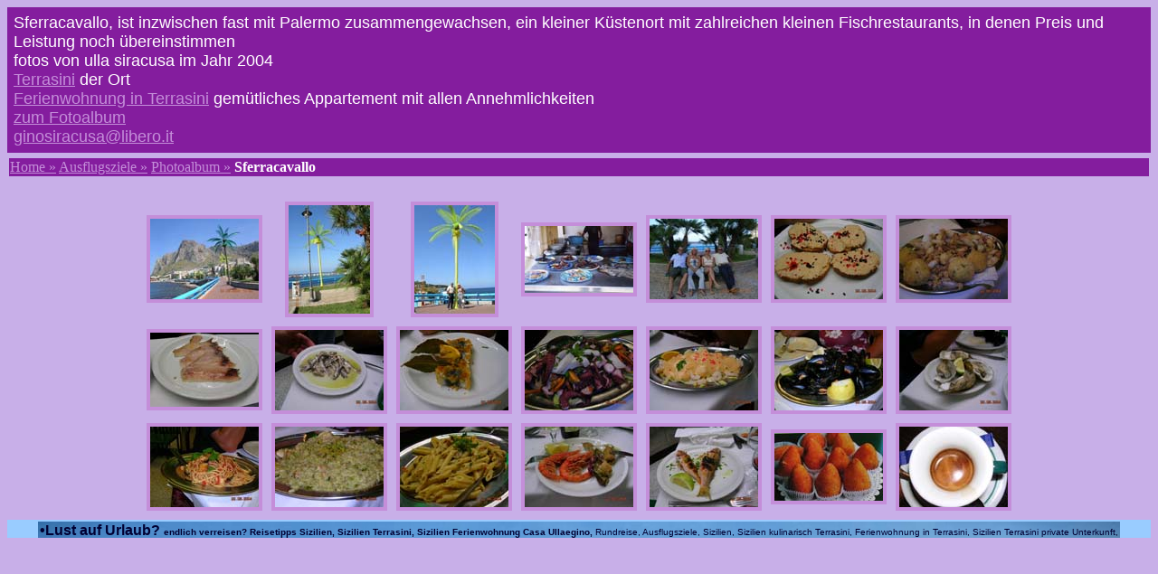

--- FILE ---
content_type: text/html
request_url: http://www.ullaegino.it/sizilien/ferienwohnung/sferracavallo.html
body_size: 1452
content:
<!DOCTYPE HTML PUBLIC "-//W3C//DTD HTML 4.0 Transitional//EN"><HTML>
	<HEAD>
		<TITLE>&bull;Sferracavallo, ist inzwischen fast mit Palermo zusammengewachsen, ein kleiner K&#252;stenort mit zahlreichen kleinen Fischrestaurants, in denen Preis und Leistung noch &#252;bereinstimmen</TITLE>
		<META name="generator" content="Adobe Photoshop(R) 7.0 Web Photo Gallery">
		<META http-equiv="Content-Type" content="text/html; charset=iso-8859-1">
	</HEAD>

<BODY bgcolor="#C8AFE8"  text="#ffffff"  link="#C48ED9"  vlink="#D00BDC"  alink="#15D71A" >

<TABLE border="0" cellpadding="5" cellspacing="2" width="100%" bgcolor="#841D9E" >
<TR>
	<TD><FONT size="4"  face="Helvetica" >Sferracavallo, ist inzwischen fast mit Palermo zusammengewachsen, ein kleiner K&#252;stenort mit zahlreichen kleinen Fischrestaurants, in denen Preis und Leistung noch &#252;bereinstimmen
													<BR>fotos von ulla siracusa im Jahr 2004
													<br><a href="../../terrasiniort.htm">Terrasini</a> der Ort<BR><a href="../../preise.html">Ferienwohnung in Terrasini</a> gemütliches Appartement mit allen Annehmlichkeiten
													<BR><a href="../../fotoalbum.html">zum Fotoalbum</a>
													<BR><A href="mailto:ginosiracusa@libero.it">ginosiracusa@libero.it</A>
		</FONT>
	</TD>
</TR>
</TABLE>

<CENTER>
<TABLE border="0" cellpadding="0" cellspacing="2" width="200">
<TR>
</TR>
</TABLE>
</CENTER><table width="100%" border="0">
  <tr>
    <td bgcolor="#841D9E"><a href="../../index.html">Home &raquo;</a> <a href="http://www.ullaegino.it/siziliensicilysicilia/sizilienausflugsziele/index.html">Ausflugsziele &raquo;</a> <a href="../../fotoalbum.html">Photoalbum &raquo;</a> <strong>Sferracavallo </strong></td>
  </tr>
</table></P>
<CENTER><TABLE cellspacing=10 cellpadding=0 border=0>

<TR>
		<TD align="center">	<A href="../../sferracavallo/pages/01.html"><IMG src="../../sferracavallo/thumbnails/01.jpg" border="4" alt="01"></A>	</TD>
		<TD align="center">	<A href="../../sferracavallo/pages/02kitsch.html"><IMG src="../../sferracavallo/thumbnails/02kitsch.jpg" border="4" alt="02kitsch"></A>	</TD>
		<TD align="center">	<A href="../../sferracavallo/pages/03.html"><IMG src="../../sferracavallo/thumbnails/03.jpg" border="4" alt="03"></A>	</TD>
		<TD align="center">	<A href="../../sferracavallo/pages/04.html"><IMG src="../../sferracavallo/thumbnails/04.jpg" border="4" alt="04"></A>	</TD>
		<TD align="center">	<A href="../../sferracavallo/pages/05faulenzer.html"><IMG src="../../sferracavallo/thumbnails/05faulenzer.jpg" border="4" alt="05faulenzer"></A>	</TD>
		<TD align="center">	<A href="../../sferracavallo/pages/11menuebeginn.html"><IMG src="../../sferracavallo/thumbnails/11menuebeginn.jpg" border="4" alt="11menuebeginn"></A>	</TD>
		<TD align="center">	<A href="../../sferracavallo/pages/12.html"><IMG src="../../sferracavallo/thumbnails/12.jpg" border="4" alt="12"></A>	</TD>

</TR>

<TR>
		<TD align="center">	<A href="../../sferracavallo/pages/13.html"><IMG src="../../sferracavallo/thumbnails/13.jpg" border="4" alt="13"></A>	</TD>
		<TD align="center">	<A href="../../sferracavallo/pages/14.html"><IMG src="../../sferracavallo/thumbnails/14.jpg" border="4" alt="14"></A>	</TD>
		<TD align="center">	<A href="../../sferracavallo/pages/15.html"><IMG src="../../sferracavallo/thumbnails/15.jpg" border="4" alt="15"></A>	</TD>
		<TD align="center">	<A href="../../sferracavallo/pages/16.html"><IMG src="../../sferracavallo/thumbnails/16.jpg" border="4" alt="16"></A>	</TD>
		<TD align="center">	<A href="../../sferracavallo/pages/17.html"><IMG src="../../sferracavallo/thumbnails/17.jpg" border="4" alt="17"></A>	</TD>
		<TD align="center">	<A href="../../sferracavallo/pages/18.html"><IMG src="../../sferracavallo/thumbnails/18.jpg" border="4" alt="18"></A>	</TD>
		<TD align="center">	<A href="../../sferracavallo/pages/19.html"><IMG src="../../sferracavallo/thumbnails/19.jpg" border="4" alt="19"></A>	</TD>

</TR>

<TR>
		<TD align="center">	<A href="../../sferracavallo/pages/20.html"><IMG src="../../sferracavallo/thumbnails/20.jpg" border="4" alt="20"></A>	</TD>
		<TD align="center">	<A href="../../sferracavallo/pages/21.html"><IMG src="../../sferracavallo/thumbnails/21.jpg" border="4" alt="21"></A>	</TD>
		<TD align="center">	<A href="../../sferracavallo/pages/22.html"><IMG src="../../sferracavallo/thumbnails/22.jpg" border="4" alt="22"></A>	</TD>
		<TD align="center">	<A href="../../sferracavallo/pages/23.html"><IMG src="../../sferracavallo/thumbnails/23.jpg" border="4" alt="23"></A>	</TD>
		<TD align="center">	<A href="../../sferracavallo/pages/24.html"><IMG src="../../sferracavallo/thumbnails/24.jpg" border="4" alt="24"></A>	</TD>
		<TD align="center">	<A href="../../sferracavallo/pages/25.html"><IMG src="../../sferracavallo/thumbnails/25.jpg" border="4" alt="25"></A>	</TD>
		<TD align="center">	<A href="../../sferracavallo/pages/26.html"><IMG src="../../sferracavallo/thumbnails/26.jpg" border="4" alt="26"></A>	</TD>

</TR>
</TABLE></CENTER><center><iframe width="100%" height="20" frameborder="0" scrolling="no" marginheight="0" marginwidth="0" src="http://www.ullaegino.it/"></iframe></center>
</BODY>
<br><center>
<script type="text/javascript"><!--
google_ad_client = "pub-7728220220813144";
google_ad_width = 728;
google_ad_height = 90;
google_ad_format = "728x90_as"; 
google_ad_type = "text_image";
google_ad_channel ="";
google_color_border = "FF4500";
google_color_bg = "FFEBCD";
google_color_link = "DE7008";
google_color_url = "E0AD12"; 
google_color_text = "8B4513";
//--></script>
<script type="text/javascript"
src="http://pagead2.googlesyndication.com/pagead/show_ads.js ">
</script></center>
</HTML>


--- FILE ---
content_type: text/html
request_url: http://www.ullaegino.it/
body_size: 15475
content:
<!DOCTYPE HTML PUBLIC "-//W3C//DTD HTML 4.0 Transitional//EN">
<html>
<head>
<meta http-equiv=Content-Type content="text/html; charset=iso-8859-1">
<base target="_parent">
<title>Sizilien Ferienwohnung Terrasini | Ferienhaus Sizilien | Urlaub Reise Unterkunft in Terrasini guenstig wohnen billig fliegen, unterwegs in Sizilien, Photos, Rezepte aus der sizilianischen K&uuml;che, Sizilien erleben und entdecken, Ferienwohnung Terrasini am Meer,Reiseberichte Bewertungen Informationen zur Urlaubsplanung in Sizilien.</title>
<link rel="shortcut icon" href="favicon.ico" > 
<link rel=Stylesheet href="index_file/style.css" type="text/css">
<meta name="p:domain_verify" content="906f4a0293cd62c6a943ce2d14ff2f60"/>
<meta http-equiv=Content-language content=de>
<meta http-equiv=Content-language content=en-US>
<meta http-equiv=Window-target content="_top">
<meta name=ullaegino.it content=World>
<META NAME="keywords" CONTENT="sizilien ferienwohnung, urlaub, reisetipps, ferienhaus, terrasini, ausflugsziele, aktivurlaub, klettern auf sizilien, ueberwintern in sizilien, komfortabel, preiswert, preisguenstig wohnen, sizilien reise, urlaub in sizilien,  sicily,sicilian, mount etna, Ausflugsziel Aetna, Etna, Acireale, Agrigento, Tempel, Alcamo, Alia, Calacibetta, Caltagirone, Caltanissetta, Carini, Castellammare del Golfo, Castelvetrano, Catania, Cefalu, Cinisi, Corleone, Enna, Erice, Isola delle Femmine, Messina, Modica, Mondello, Monreale, Noto, Palermo, Partinico, Piazza, Armerina, Prizzi, Pollina, Porticello, Salinen, San, Giuseppe, Jato, Segesta, Tempel, Selinunte, Sciacca, Sferracavallo, Siracusa, Taormina, Terrasini, Trapani mp3, scuba diving, Vulkan, volcano in erruption, nicolosi, casa ullaegino, fewo terrasini, google, ullaegino, palermo,sicilia, sicily, sicilians, siciliani, travel, islands, vacation, hotels, holidays, vacations,  italy, sizilien, sicilian voyager, siracasa, touristguide,&#13;&#10;sicilienne, art, sicilian photo, scuba, dive center, tourguide, club hotel cittï¿½ del mare, touristguide, reisefuehrer, fotos, fotoalbum, rundreisen, roundtrips, tours, tourguides, art, palermo, enna, piazza armerina, taormina, catania, cefalu, photo album, greeting cards, message boards, hotel search, vacation homes, accommodation, tips for roundtrips, italy, cheap flight, sicilian art, italian food, cooking book, postkarten, wein, kochbuch, rezepte,  sizilianische speisen, hotel sizilien, hotels sizilien, welcome, sizilien, unterbringungsmoeglichkeiten sizilien, gaestehaus sizilien, gaestehaeuser sizilien, b u. b sizilien, b&amp;b sizilien, unterkuenfte sizilien, ferienwohnungen -haeuser sizilien, wohnungen sizilien, wohnen sizilien, residence sizilien, residences sizilien, last minute sizilien, urlaub sizilien, ferien sizilien, reise sizilien, verzeichnis hotels sizilien, lodging sizilien, thermen sizilien, campingplaetze sizilien, pleinair sizilien, straende sizilien, meer sizilien, natur sizilien, kunst sizilien, geschichte sizilien, kultur sizilien, golf sizilien, golf spielen auf sizilien, reiten sizilien, archaeologie sizilien">
<META NAME="description" CONTENT="planen Sie Ihren Urlaub Sizilien Ferienwohnung Terrasini am Meer ab &euro; 280,--/Wo privat preiswert wohnen guenstig fliegen, der ideale Ausgangspunkt um Sizilien zu erleben, Rundreisetipps, Klimadaten Wetter,guenstige Reisezeiten Urlaubsplanung Jahreszeiten, sehenswertes und merkwuerdiges, Kultur und Geschichte, Landschaften und Staedte, Lifestyle und leben in Sicily, on Tour in Sicily, Unterkunft, Zimmer, billig fliegen mit Airberlin,  Pension, B&amp;B, Casa Ulla und Gino in Terrasini, Urlaub mit Familie, mit Kindern, angenehm wohnen zu guenstigen Preisen, Rundreisen, Ausfluege, Straende, Naturparks, Tauchschule, Restaurants, Weinkellerei, Tipps und Anregungen die Sie in keinem Reisefuehrer finden. Viele 100 Bilder, Imagine, Photos von Sizilien, erlebte Momente zusammengefasst in einem Fotoalbum, Kochbuch, Rezepte aus der sizilianischen Kueche, wie, wo und was erleben, schlemmen, essen, shoppen, Ulla und Gino ihre Gastgeber in Sizilien erwarten Sie, Sizilien entdecken und geniessen, angenehm reisen, billig fliegen, guenstige Mietwagen, ">
<meta content="15 years" name=rating>
<meta content="30 days" name=revisit-after>
<meta content=World name=ferienwohnung-sizilien-weinheim.net>
<link href="http://www.ferienwohnung-sizilien-weinheim.net" rel=ferienwohnung-sizilien-weinheim.net>
<link href="http://www.ullaegino.it" rel=ullaegino.it>
<link href="http://www.sizilienreise.info" rel=sizilienreise.info>
<link href="http://www.siracasa.de" rel=siracasa.de>
<link href="http://terrasini.siracasa.de" rel=terrasini.siracasa.de>
<link href="http://wordpress.siracasa.de" rel=wordpress.siracasa.de>
<link href="http://reisetipps.siracasa.de" rel=reisetipps.siracasa.de>
<link href="http://routenplaner.siracasa.de" rel=routenplaner.siracasa.de>
<link href="http://kulinarische.sizilienreise.info" rel=kulinarische.sizilienreise.info>
<link href="http://ferienwohnung.sizilienreise.info" rel=ferienwohnung.sizilienreise.info>
<meta content="index, follow" name=robots>
<style type="text/css">
<!--
.Stile19 {font-weight: bold}
h2 {font-size: 13px;}
body,td,th {
	font-size: 12px;
}
.Stile22 {font-weight: bold}
a:hover {
	color: #E7E7F1;
	text-decoration: underline;
}
body {
	background-color: #99CCFF;
}
.Stile25 {font-weight: bold}
a:link {
	text-decoration: none;
}
a:visited {
	text-decoration: none;
}
a:active {
	text-decoration: none;
}


-->
</style>
</head>
<body bgproperties="fixed">
<table width="1200" height="580" border="0" align="center" bgproperties=fixed>
  <tr>

    <td width="1200" background="b/terrasini3.jpg" valign="top">
      
                        <div align="center"><b><span style='font-size:12.0pt'><a href="http://www.ullaegino.it/" title="Sizilienreise"> &bull;Lust auf Urlaub? </a></span></b><span class="Stile16"><strong><a href="http://www.ferienwohnung-sizilien-weinheim.net/" title="Reisetips"> endlich verreisen?</a><a name="top"></a> <a href="http://www.sizilienreise.info/">Reisetipps Sizilien,</a> 
                                              <a href="http://terrasini.siracasa.de/index.html" rel="tag">Sizilien Terrasini,</a> <a
href="http://www.ullaegino.it/siziliensicilysicilia/sizilienurlaub/guenstig-reisen/preiswert-wohnen/terrasini/ferienwohnung-am-meer.html"
title="unsere Ferienwohnung in Terrasini" >Sizilien Ferienwohnung Casa Ullaegino</a>,</strong> <a
href="http://www.ullaegino.it/siziliensicilysicilia/sizilien-rundreise.html" rel="tag-sizilien-ferienwohnung">Rundreise,</a> <a
href="http://www.ullaegino.it/siziliensicilysicilia/sizilienausflugsziele/index.html"
title="sehenswerte Staedte und Gegenden in Sizilien"  rel="tag-sizilien-ferienwohnung">Ausflugsziele,</a> <a href="http://sicily.sizilien.sicilian.siracasa.de/ferienwohnung.sizilien/deutsch.html" rel="tag-sizilien-ferienwohnung">Sizilien,</a> <a href="http://kulinarische.sizilienreise.info/"
title="Sizilien durch seine Kueche kennenlernen" rel="tag-sizilien-ferienwohnung">Sizilien kulinarisch</a></span> <span class="Stile16"><a href="http://www.ferienwohnung-sizilien-weinheim.net/terrasini.htm"
title="etwas &#252;ber den Ort Terrasini in Sizilien" rel="tag-sizilien-ferienwohnung">Terrasini</a>, <a
href="http://www.ferienwohnung-sizilien-weinheim.net/preise.htm"
title="Preise und Lage der Ferienwohnung Ullaegino in Terrasini" rel="tag-sizilien-ferienwohnung">Ferienwohnung
                                                  in Terrasini,</a> <a href="http://www.sizilienreise.info/ferienwohnung_in_terrasini.html" rel="tag-sizilien-ferienwohnung">Sizilien Terrasini private Unterkunft,</a> <a href="http://ferienwohnung.sizilienreise.info/index.html">Sizilien Bed &amp;
                                                  Breakfast, Sizilien App</a>., <a href="http://ferienwohnung.sizilienreise.info/index.html">Sizilien FEWO,</a> <a href="http://www.siracasa.de/fewo_sizilien.htm" rel="tag-sizilien-ferienwohnung">Terrasini Fewo, Sizilien Bett und Fr&#252;hst&#252;ck,
                                                      Sizilien Bed and Breakfast, </a><a
href="http://www.ferienwohnung-sizilien-weinheim.net/sizilien/tempel_in_sizilien.htm"
title="Sizilien und seine Geschichte" rel="tag-sizilien-ferienwohnung">Sizilien erleben,</a> <a href="http://www.ullaegino.it/index.htm" rel="tag-sizilien-ferienwohnung">Sizilien buchen</a>, <a href="http://www.ferienwohnung-sizilien-weinheim.net/hlx.htm" rel="tag-sizilien-ferienwohnung">Sizilien Urlaub,</a> <a href="http://www.sizilienreise.info/" rel="tag-sizilien-ferienwohnung">Sizilien Reise,</a> <a href="http://www.ferienwohnung-sizilien-weinheim.net/airport_falcone_borsellino.htm" rel="tag-sizilien-ferienwohnung">Sizilien reisen,</a> <a href="http://www.sizilienreise.info/">Sizilien Wohnung, Sizilien
                                                        B&amp;B</a>, <a
href="http://www.ferienwohnung-sizilien-weinheim.net/rundreise_seite_2.htm" rel="tag-sizilien-ferienwohnung">Sizilien
                                                          Rundreisen</a>, <a href="http://www.hlx.com/de/offers/happy_hlx_hours.html"
target="_blank"
title="schnell, g&#252;nstig, sicher nach Sizilien fliegen mit Hapag Lloyd express" rel="tag-sizilien-ferienwohnung">Sizilien
                                                            Last Minute,</a> <a href="http://www.ferienwohnung-sizilien-weinheim.net/ferienwohnung.htm" rel="tag-sizilien-ferienwohnung">in Sizilien wohnen, Sizilien Zimmer, Sizilien Pension</a>, <a href="http://www.ferienwohnung-sizilien-weinheim.net/mit_ullaegino_on_the_road.htm" rel="tag-sizilien-ferienwohnung">Sizilien Ausfl&#252;ge, Sizilien Ferieninsel</a>, <a
href="http://www.ferienwohnung-sizilien-weinheim.net/rundreise.htm" rel="tag-sizilien-ferienwohnung">wo Sizilien
                                                              am Sch&#246;nsten ist,</a> <a href="http://www.ferienwohnung-sizilien-weinheim.net/rundreise.htm" rel="tag-sizilien-ferienwohnung">Sizilien Highlights,</a> <a
href="http://www.ullaegino.it/fotoalbum.html"
title="Fotos, Bilder, erlebte Momente festgehalten mit einer Kamera" rel="tag-sizilien-ferienwohnung">photos von
                                                                Sizilien,</a><a href="http://www.sizilienreise.info/a_day_a_photo/index.htm" rel="tag-sizilien-ferienwohnung"> Bilder,</a> <a href="http://www.sizilienreise.info/pixelworld.html" rel="tag-sizilien-ferienwohnung">erlebte Momente</a>, <a
href="http://www.ferienwohnung-sizilien-weinheim.net/menu/index.html"
title="was man hier tolles essen kann" rel="tag-sizilien-ferienwohnung">Restaurants,</a> <a
href="http://www.ferienwohnung-sizilien-weinheim.net/strandimpressionen/index.htm"
title="wo man so &#252;berall stranden kann" rel="tag-sizilien-ferienwohnung">Str&#228;nde,</a> <a href="http://www.sizilienreise.info/">surfen, tauchen, </a><a href="http://www.sizilienreise.info/divecompanie/tauchen.htm" rel="tag-sizilien-ferienwohnung">Tauchschule</a>, <a href="http://www.sizilienreise.info/index.html">Sizilien Rad fahren,</a> <a
href="http://www.ferienwohnung-sizilien-weinheim.net/zingaro/index.html"
title="Naturpark lo Zingaro in Sizilien" rel="tag-sizilien-ferienwohnung">Sizilien wandern</a>, <a
href="http://www.ferienwohnung-sizilien-weinheim.net/sizilianisch_kochen.html"
title="wir lassen Sie gerne in unseren Kochtopf schauen" rel="tag-sizilien-ferienwohnung">sizilianisch kochen,</a><a
href="http://www.ullaegino.it/kochbuch.htm"
title="Ginos Rezepte aus der sizilianischen K&#252;che" rel="tag-sizilien-ferienwohnung"> Rezepte aus Italien,</a><br> <a href="http://kulinarische.sizilienreise.info/index.html" rel="tag-sizilien-ferienwohnung">die sizilianische K&#252;che</a></span></div>
                        <div align="center"><strong>
                          <span class="Stile16">
                          <a href="http://www.ferienwohnung-sizilien-weinheim.net/english.html" rel="tag-sizilien-ferienwohnung"><strong>Sicily for you</strong>,</a> <a
href="http://www.ullaegino.it/aboutus.html"
title="looking for accomodation in Sicily, welcome to casa Ullaegino in terrasini" rel="tag-sizilien-ferienwohnung">Sicily
                              Accomodation,</a><a href="http://terrasini.siracasa.de/english.html">Terrasini,</a> <a
href="http://www.ferienwohnung-sizilien-weinheim.net/english/index.html"
title="where to go in sicily, our apartment for your holidays" rel="tag-sizilien-ferienwohnung">Holiday in
                                Sicily,</a> <a href="http://www.sizilienreise.info/divecompanie/dive.htm" rel="tag-sizilien-ferienwohnung">Dive Center &nbsp; </a> <a
href="http://www.siracasa.de/sicilia.htm"
title="Casa Ullaegino a Terrasini vicino Palermo" rel="tag-sizilien-ferienwohnung"><strong> Sicilia Casa Vacanze</strong>,</a><a href="http://www.siracasa.de/terrasini.html"> Terrasini, </a> <a href="http://sicily.sizilien.sicilian.siracasa.de/casa-vacanze/sicilia.html">Sicilia Residenz, vacanze in Sicilia,</a><a href="http://www.siracasa.de/sicilia.htm" rel="tag-sizilien-ferienwohnung"> Casa in Sicilia</a></span></strong> </div>
      <h3><br><br>
    <span class="Stile7"><a href="http://www.ferienwohnung-sizilien-weinheim.net/english.html" target="_blank" rel="tag-sizilien-ferienwohnung"><strong><img src="b/usa.gif" width="20" height="13" border="0" title"all about Sicily"> Sicily for you</strong> </a><strong><a href="http://www.ullaegino.it/ferienwohnung.sizilien/belegungskalender.html"><img src="b/sonne.gif" width="40" border="0" align="absmiddle"></a>Sizilien eine Insel erleben entdecken geniessen<a href="http://www.ullaegino.it/ferienwohnung.sizilien/belegungskalender.html"><img src="b/sonne.gif" width="40" border="0" align="absmiddle"></a></strong><a
href="http://www.siracasa.de/sicilia.htm"
title="Casa Ullaegino a Terrasini vicino Palermo" target="_blank" rel="tag-sizilien-ferienwohnung"><strong>&nbsp;<img border=0
  width=20 height=13 src="b/italy.gif"> Sicilia Casa Vacanze</strong></a></span></h3></td>


  </tr>
</table>
<table width="1200" align="center">
  <tr><td> <div align=center>
<a href="http://www.ullaegino.it/ferienwohnung.sizilien/belegungskalender.html"><img src="http://www.ferienwohnung-sizilien-weinheim.net/index_file/sonne.gif" width="40" border="0" align="absmiddle"></a><strong class="Stile7">Willkommen auf Sizilien</strong><a href="http://www.ullaegino.it/ferienwohnung.sizilien/belegungskalender.html"><img src="http://www.ferienwohnung-sizilien-weinheim.net/index_file/sonne.gif" width="40" border="0" align="absmiddle"></a>
        <table width=76%>
        <tr><td width="79" valign="top">&nbsp;</td>
          <td width="313" align="left" valign="middle"><a href="siziliensicilysicilia/sizilienurlaub/guenstig-reisen/preiswert-wohnen/terrasini/ferienwohnung-am-meer.html"><img src="index_file/hausterrasini.jpg" width="220" title="die Ausstattung" border="0" align=left></a><br>            </td>
          <td width="537" valign="top"><table width="520" border="0">
        <tr>
          <td width="28%" valign="top"><div align="right">
              <a href="http://www.ferienwohnung-sizilien-weinheim.net/porticello/index.html" target="_blank"><img src="index_file//porticello_02.jpg" title="Porticello" border="0" align="absmiddle"></a>
          </div></td>
          <td width="45%"><h2><a href="http://www.ullaegino.it/sizilien/ferienwohnung/Klima-Wetter-Reisezeit.html" target="_blank"><img src="index_file/wiese1.jpg" title="Sizilien die Jahreszeiten" width="250" height="100" border="0"></a></h2>            </td>
          <td width="27%" valign="top">
          
            <a href="https://photos.app.goo.gl/QjTyBbRpvm1FXUeg8" target="_blank"><img src="index_file/dolci1.jpg" title="Dolce Vita und leckeres Essen in Sizilien" border="0" align="absmiddle"></a></td>
        </tr>
        </table><br>

<table width="520" height="30" border="1">
  <tr>
    <td width="176"><span class="Stile25"><a href="siziliensicilysicilia/sizilienurlaub/guenstig-reisen/preiswert-wohnen/terrasini/ferienwohnung-am-meer.html"> &bull;   Ferienwohnung  &raquo; </a></span></td>
    <td width="175"><span class="Stile25"><a href="preise.html"> &bull; Preise &raquo;</a></span></td>
    <td width="147"><span class="Stile25"><a href="ferienwohnung.sizilien/belegungskalender.html">&bull; Kalender &raquo;</a></span></td>
  </tr>
</table>
<br>
eine Sizilienreise muss nicht teuer sein . . . .<br>
denken Sie an einen Urlaub auf Sizilien, der Insel der 1000 Farben und der 100 Gesichter<br>
Sizilien Ferienwohnung Terrasini Casa Ulla und Gino 
            der ideale Ausgangspunkt f&#252;r einen
            Urlaub, den Sie selbst gestalten k&ouml;nnen, in der Fremde sein, ohne sich fremd zu
            f&#252;hlen. <br>
Wir helfen Ihnen dabei mit Tipps und Anregungen, die Sie in
            keinem Reisef&#252;hrer finden.</td>
          
          <td width="117" valign="top">&nbsp;</td>
        </tr>
        </table>            

        <table width=80%>
        <tr style='height:92.6pt'>
          <td width="79">
            <h1><a href="etna.html" target="_blank"><img border=0 width=75 height=100 src="index_file/etna1.jpg"
  alt="Sizilien, &#228;tna, Mount Etna, Ferienwohnung in Sizilien, Ferienwohnung in Terrasini Sizilien als Ausgangspunkt um Sizilien zu erleben und zu entdecken, Ferienwohnung Casa Ulla und Gino, komfortabel und gem&#252;tlich eingerichtet dass es Ihnen an nichts fehlt, private Unterkunft f&#252;r einen Urlaub ohne Stress"></a><br>
              <a href="etna.html">Der Etna</a></h1>  </td>
        <td width="79">
          <h1><a href="segesta.html" target="_blank"><img border=0 width=75 height=100
  src="index_file/tempel1.jpg"
  alt="Sizilien, Segesta, Tempel, Geschichte, Ferienwohnung in Sizilien, Ferienwohnung in Terrasini, Ferienwohnung bei Ulla und Gino, der ideale Ausgangspunkt f&#252;r Ausfl&#252;ge oder eine Rundreise durch Sizilien, komfortable Ferienwohnung zentral und ruhig gelegen, nahe der Piazza von Terrasini und nahe dem Sandstrand, g&#252;nstig f&#252;r Familien mit Kindern, Urlaub den Sie selbst gestalten in der Fremde sich daheim f&#252;hlen, Tips die Sie in keinem Reisef&#252;hrer finden "></a><br>
            <a href="segesta.html">Segesta</a></h1>  </td>
        <td width="79">
          <h1><a href="salinas.html" target="_blank"><img border=0 width=75 height=100
  src="index_file/salinen1.jpg"
  alt="Sizilien, Salinen bei Trapani, Ferienwohnung in Sizilien, Ferienwohnung in Terrasini, Ferienwohnung bei Ulla e Gino, komfortabel eingerichtete Ferienwohnung  in Sizilien als Ausgangspunkt f&#252;r Rundreisen durch Sizilien, Urlaub den Sie selbst gestalten, g&#252;nstige Basis ist die private Unterkunft in Terrasini bei Ulla und Gino"></a><br>
            <a href="salinas.html">Salinen</a></h1>  </td>
        <td width="131">
          <h1><a href="herbst.html" target="_blank"><img border=0 width=124 height=100
  src="index_file/erde1.jpg"
  alt="Herbst in Sizilien, Sizilien mit all seinen Farben erleben, Ferienwohnung in Sizilien, Ferienwohnung in Terrasini, nahe Palermo, nahe Flughafen Palermo, idealer Ausangspunkt f&#252;r Rundreisen durch Sizilien, Ferienwohnung bei Ulla und Gino, zentral, komfortabel, g&#252;nstig, gem&#252;tlich,"></a><br><a href="herbst.html">Herbst</a><br>
            <a href="salinas.html"></a></h1>  </td>
        <td width="79">
          <h1><a href="vulkan.html" target="_blank"><img border=0 width=75 height=100
  src="index_file/vulcano.jpg"
  alt="Sizilien, &#228;tna, Mount Etna, Etna, Sizilien erleben, Sizilien entdecken, Ferienwohnung in Sizilien, private Unterkunft, Bed u. Breakfast, Pension, Ferienwohnung in Terrasini, Ausgangspunkt f&#252;r Rundreisen, Ferienwohnung bei Ulla u.Gino in Terrasini, komfortable und gem&#252;tliche private Unterkunft in Sizilien"></a><br>
            <a href="vulkan.html">Vulkan</a></h1>  </td>
        <td width="79">
          <h1><a href="naturpark.html" target="_blank"><img border=0 width=75 height=100
  src="index_file/zingaro1.jpg"
  alt="Sizilien, Naturpark, 100 Gesichter einer Insel, Ferienwohnung in Sizilien als Ausgangspunkt f&#252;r Rundreisen, Ferienwohnung in Terrasini, Ferienwohnung, private Unterkunft, Bed u.Breakfast, Ferienappartement bei Ulla e Gino in Terrasini am Golf von Castellammare, komfortabel, gem&#252;tlich, g&#252;nstig, ideal f&#252;r Familien mit Kleinkindern"></a><br>
            <a href="naturpark.html">Naturpark</a></h1>  </td>
        <td width="79">
          <h1><a href="markt.html" target="_blank"><img border=0 width=75 height=100
  src="index_file/mercato.jpg"
  alt="Sizilien, die alten M&#228;rkte, pulsierendes Leben, Farben einer Insel, Palermo die Hauptstadt von Sizilien erleben, Flair einer Stadt mit Gegens&#228;tzen, Ferienwohnung in Sizilien um einen Urlaub selbst zu gestalten, Ferienwohnung in Terrasini, Ferienwohnung bei Ulla und Gino, Ausgangspunkt f&#252;r Rundreisen, Auslf&#252;ge, erkunden und entdecken ohne Stress, mit vielen Tipps die Sie in keinem Reisef&#252;hrer finden"></a><br>
            <a href="markt.html">Markt</a></h1>  </td>
        <td width="158">
          <h1><a href="terrasini.html"><img
  border=0 width=149 height=100 src="index_file/terrasini1.jpg"
  alt="Sizilien,Terrasini, nahe Flughafen Palermo, ein Fischerort am Golf von Castellammare, Ferienwohnung in Sizilien, Ferienwohnung, Appartement, private Unterkunft in Terrasini Sizilien bei Ulla und Gino, die ideale Basis um einen Ulaub selbst zu gestalten, Rundreisen und Ausfl&#252;ge in Sizilien, Tipps die wir Ihnen pers&#246;nlich geben k&#246;nnen, Erlebnis und Relax mit einer Ferienwohnung komfortabel und gem&#252;tlich, g&#252;nstig f&#252;r Familien mit Kindern"></span></a><br>
            <a href="http://terrasini.siracasa.de">Terrasini</a></h1>  </td>
       </tr>
        </table>
      <div align="left"><strong>
        Sizilien als Reiseland</strong> entdecken und erleben, nicht nur wegen seines   wunderbaren <span class="Stile19"><a href="http://www.ullaegino.it/sizilien/ferienwohnung/Klima-Wetter-Reisezeit.html">Klimas, </a><a href="sizilien/ferienwohnung/tempel/index.html">Geschichte</a></span> bewu&szlig;t sehen, sich die <a href="http://www.ferienwohnung-sizilien-weinheim.net/menu/index.html"><strong>K&ouml;stlichkeiten</strong></a> der verschiedenen   <a href="http://www.sizilienreise.info/bergeundmeer/sizilien.html"><strong>Regionen</strong></a>  schmecken lassen, die Natur, das Licht, die Farben im Wechselspiel   der <a href="http://www.ferienwohnung-sizilien-weinheim.net/terrasinidasjahr.html"><strong>Jahreszeiten</strong></a> sehen und genie&szlig;en <BR>
        <strong>Sizilien bietet</strong> viel mehr als nur Urlaub am <a href="http://ferienwohnung.sizilienreise.info/sicilysiciliasizilien/sizilienausflugsziele/straende.html"><strong>Strand</strong></a>, obwohl man sich nat&uuml;rlich auch hervorragend in der Sonne r&auml;keln kann. <a href="http://www.ferienwohnung-sizilien-weinheim.net/sizilien.htm"><strong>Sizilien</strong></a> bietet Kultur und Lebensart, fantastische Tauchgebiete Str&auml;nde und nicht zu vergessen den <a href="http://www.ullaegino.it/etna.html"><strong>Etna</strong></a>. Wir stellen Sizilien als ein <a href="http://www.ullaegino.it/siziliensicilysicilia/sizilienausflugsziele/index.html"><strong>Urlaubsziel</strong></a> vor, das in seiner Reichhaltigkeit einzigartig ist. Wir zeigen <strong><a href="fotoalbum.html">Bilder aus Sizilien</a></strong> und <a href="http://www.ullaegino.it/siziliensicilysicilia/sizilienausflugsziele/index.html"><strong>Ausflugsziele</strong></a>,  <a href="http://ferienwohnung.sizilienreise.info/sicilysiciliasizilien/Staedte.html"><strong>St&auml;dte</strong></a> und <a href="sizilien/ferienwohnung/tempel/index.html"><strong>St&auml;tten</strong></a> Siziliens, die Geschichte der Insel, das Klima und die Geodaten Siziliens, die Sizilianer und deren <a href="http://www.ferienwohnung-sizilien-weinheim.net/sizilianisch_kochen.html"><strong>K&uuml;che</strong></a> und haben <a href="kochbuch.htm"><strong>Rezepte</strong></a> in einem Kochbuch gesammelt.  Informationen zur Anreise,Fl&uuml;gen Mietwagen, Autof&auml;hren und viele andere n&uuml;tzliche Tipps f&uuml;r Ihren Sizilienurlaub. <strong>Willkommen auf Sizilien</strong></div>
      <table width=100% style='
border:outset yellow 1.5pt'>
        <tr>
          <td width="22%" style='width:24.14%; border:inset yellow 1.5pt;padding:.75pt .75pt .75pt .75pt'><a href="siziliensicilysicilia/sizilienurlaub/guenstig-reisen/preiswert-wohnen/terrasini/ferienwohnung-am-meer.html"
  title="Ausstattung und Preise der Ferienwohnung Casa Ullaegino in Terrasini Sizilien">Ferienwohnung </a>| <a href="http://www.ullaegino.it/ferienwohnung.sizilien/belegungskalender.html">Kalender</a> | <a href="preise.html">Preise</a></td>
          <td width="19%" style='width:20.24%;border:inset yellow 1.5pt;padding:.75pt .75pt .75pt .75pt'><a href="http://www.ullaegino.it/siziliensicilysicilia/sizilien-terrasini.html" target="_blank">Terrasini </a>| <a href="http://www.ullaegino.it/sizilien/ferienwohnung/terrasini-am-meer.html" title="UllaeGino wollen Ihnen etwas &#252;ber den Ort Terrasini in Sizilien erz&#228;hlen">der Ort </a></td>
          <td width="18%" style='width:18.24%;border:inset yellow 1.5pt;padding:.75pt .75pt .75pt .75pt'><a href="http://www.ferienwohnung-sizilien-weinheim.net/lexikon/s.htm"></a><a href="http://sicily.sizilien.sicilian.siracasa.de/ferienwohnung.sizilien/deutsch.html" title="Sizilien die groesste Insel im Mittelmeer">Sizilien </a> | <a href="http://www.ferienwohnung-sizilien-weinheim.net/sizilien_sizilianer.htm" title="von Land und Leuten">wir Sizilianer</a></td>
          <td width="16%" style='width:16.24%;border:inset yellow 1.5pt;padding:.75pt .75pt .75pt .75pt'><a href="http://sicily.sizilien.sicilian.siracasa.de/casa-vacanze/sicilia.html" 
  title="Apartemento in Sicilia, in Terrasini Casa UllaeGino"><img border=0
  width=22 height=13 src="index_file/italiano.gif"> Italiano </a>| <a href="http://www.ferienwohnung-sizilien-weinheim.net/english.html"
  title="Appartement in Sicily,holiday accommodation in Terrasini near Palermo,where to stay, how to stay, the price">English <img border=0 width=19 height=13
  src="index_file/english.gif"></a></td>
          <td style='width:23.56%;border:inset yellow 1.5pt;padding:.75pt .75pt .75pt .75pt'><a href="kochbuch.htm"
  title="gesammelte Rezepte aus der sizilianischen K&#252;che, so wie wir jeden Tag kochen">Kochbuch </a>~ <a
  href="http://www.ferienwohnung-sizilien-weinheim.net/sizilianisch_kochen.html"
  
  title="weitere Rezepte immer mit Fotos, Sizilien &#252;ber seine K&#252;che kennenlernen">Teil &nbsp;2</a> | <a href="http://www.ullaegino.it/rezepte/pastarezepte.htm">im Nudelland</a></td>
        </tr>
        <tr>
          <td width="22%" style='width:23.14%;border:inset yellow 1.5pt;padding:.75pt .75pt .75pt .75pt'><a href="bewertungen-gaestebuch.html">Bewertungen</a> | <a href="http://www.ullaegino.it/sizilien/ferienwohnung/terrasini-am-meer.html">gut zu wissen </a></td>
          <td width="19%" style='width:19.24%;border:inset yellow 1.5pt;padding:.75pt .75pt .75pt .75pt'><a href="fotoalbum.html"
  title="erlebte Momente festgehalten in Bildern bei Ausfl&uuml;gen in Sizilien">Photos </a>| <a href="http://www.ullaegino.it/siziliensicilysicilia/sizilien-a-z.html">Sizilien von A-Z</a></td>
          <td width="18%" style='width:1.24%;border:inset yellow 1.5pt;padding:.75pt .75pt .75pt .75pt'><a
  href="http://ferienwohnung.sizilienreise.info/sicilysiciliasizilien/Staedte.html"
   title="die interessantesten St&auml;dte in Sizilien"> Staedte </a>|<a href="http://www.ullaegino.it/siziliensicilysicilia/sizilienausflugsziele/index.html"> Ausflugsziele</a></td>
          <td width="16%" style='width:16.24%;border:inset yellow 1.5pt;padding:.75pt .75pt .75pt .75pt'><a href="http://reisetipps.siracasa.de/weinheim/weinheimderort.html"
  
  title="Weinheim a.d.Bergstrasse, Weinheim als Urlaubsziel,was ist los in Weinheim">Weinheim</a></td>
          <td style='width:23.56%;border:inset yellow 1.5pt;padding:.75pt .75pt .75pt .75pt'><a href="http://ferienwohnung.sizilienreise.info/sicilysiciliasizilien/Travel-Info-Reisetipps/geliebtes-Sizilien.html">geliebtes Sizilien</a> ~<a href="http://kulinarische.sizilienreise.info"> kulinarisch</a></td>
        </tr>
        <tr>
          <td width="22%" style='width:20.14%;border:inset yellow 1.5pt;padding:.75pt .75pt .75pt .75pt'><a
  href="http://www.ferienwohnung-sizilien-weinheim.net/allgemeine_info.htm"
  
  title="Tipps die Ihnen Ihre Sizilienreisen angenehm gestalten sollen, was Sie wissen sollten">allgem. Infos</a> |<a href="siziliensicilysicilia/anreise-nach-sizilien.html"> Anreise </a>|<a
  href="http://www.ferienwohnung-sizilien-weinheim.net/sizilien/ferienwohnung.htm"
  
  title="Terrasini und die Ferienwohnung Casa Ullaegino auf einen Blick"> Quickstop</a></td>
          <td width="19%" style='width:19.24%;border:inset yellow 1.5pt;padding:.75pt .75pt .75pt .75pt'><a href="http://www.ullaegino.it/siziliensicilysicilia/sizilien-rundreise.html"
  
  title="Sizilien erleben, Sizilien entdecken, Tipps und Anregungen die Sie in keinem Reisef&#252;hrer finden"> Rundreisen</a> | <a href="http://www.ullaegino.it/siziliensicilysicilia/sizilien-routenplaner.html" title="unterwegs in Sizilien und die Highlights sehen">Routenplaner</a></td>
          <td width="18%" style='width:19.24%;border:inset yellow 1.5pt;padding:.75pt .75pt .75pt .75pt'><a href="http://www.ullaegino.it/sitemap.html">Sitemap</a> | <a href="http://www.ullaegino.it/sizilien/ferienwohnung/Klima-Wetter-Reisezeit.html" 
  title="das Wetter Klimainfos guenstige Reisezeit">Klimadaten</a></td>
          <td width="16%" style='width:16.24%;border:inset yellow 1.5pt;padding:.75pt .75pt .75pt .75pt'><a href="http://reisetipps.siracasa.de/weinheim/ferienwohnung-weinheim.html" 
  title="unsere Ferienwohnung in Weinheim an der Bergstrasse">Ferienwhg. Weinheim</a></td>
          <td style='width:23.56%;border:inset yellow 1.5pt;padding:.75pt .75pt .75pt .75pt'><a href="http://www.ferienwohnung-sizilien-weinheim.net/weinkellerei.htm"
  
  title="besuchen Sie mit uns eine Weinkellerei in den Bergen von Sizilien, Feotto dello Jato">eine Weinkellerei</a> | <a href="http://www.ferienwohnung-sizilien-weinheim.net/meinungen.html">Reiseberichte</a></td>
        </tr>
        <tr>
          <td width="22%" style='width:20.14%;border:inset yellow 1.5pt;padding:.75pt .75pt .75pt .75pt'><a href="http://www.ferienwohnung-sizilien-weinheim.net/hlx.htm"
  
  title="zum Taxipreis nach Palermo fliegen, angenehm und schnell ans Urlaubsziel"> g&uuml;nstig fliegen </a>| <a href="http://www.ferienwohnung-sizilien-weinheim.net/mietwagen.htm" title="unsere Tip um gï¿½nstig einen Leihwagen zu mieten">billiger Leihwagen</a></td>
          <td width="19%" style='width:19.24%;border:inset yellow 1.5pt;padding:.75pt .75pt .75pt .75pt'><a href="sizilien/ferienwohnung/tempel/index.html" 
  title="historische Sehenw&#252;rdigkeiten, Tempel in Sizilien"> Tempel </a><a
  href="http://ferienwohnung.sizilienreise.info/sicilysiciliasizilien/Staedte.html"
   title="die interessantesten St&auml;dte in Sizilien"> </a>| <a
  href="http://www.ferienwohnung-sizilien-weinheim.net/strandimpressionen/index.htm"
   title="wo man &#252;berall stranden kann">Strandimpressionen</a></td>
          <td width="18%" style='width:19.24%;border:inset yellow 1.5pt;padding:.75pt .75pt .75pt .75pt'><a href="http://ferienwohnung.sizilienreise.info/sicilysiciliasizilien/sizilienausflugsziele/straende.html">Str&auml;nde </a>| <a href="http://www.ullaegino.it/siziliensicilysicilia/aktivurlaub/sizilien-aktivurlaub.html">Aktivurlaub </a></td>
          <td width="16%" style='width:16.24%;border:inset yellow 1.5pt;padding:.75pt .75pt .75pt .75pt'><a
  href="http://www.ferienwohnung-sizilien-weinheim.net/mit_ullaegino_on_the_road.htm"
   title="kreuz und quer durch Sizilien mit UllaeGino">mit Ullaegino on Tour</a></td>

          <td width="22%" style='width:23.56%;border:inset yellow 1.5pt;padding:.75pt .75pt .75pt .75pt'>
            <a href="http://wordpress.siracasa.de/index.html" title="Tratschen mit Freunden von Land und Leuten, vom essen und trinken, sehenswertes und merkwï¿½rdiges, Kultur und Geschichte, Landschaften und Stï¿½dte, Lifestyle und leben in Sicily, gestern und heute, Geschichten vom Meer und mehr... "> <img src="b/cool-smiley-028.gif" border="0" align="absmiddle" title="Gino travel and enjoy, Land und Leute, gestern und heute, vom essen und trinken, sehenswertes und merkw&uuml;rdiges, Kultur und Geschichte, Landschaften und St&auml;dte, Lifestyle und leben in Sicily, Geschichten vom Meer und mehr..."> von Land und Leuten </a></td>
        </tr>
        </table>
      <table width="94%">
        <tr>
          <td width=267>
            <h3 align="center"><br><iframe src="https://www.google.com/maps/embed?pb=!1m18!1m12!1m3!1d11193.445099179758!2d13.08933919435027!3d38.15338020610114!2m3!1f0!2f0!3f0!3m2!1i1024!2i768!4f13.1!3m3!1m2!1s0x131993e16fbc1683%3A0xb0e286b1d7687e34!2sTerrasini+Siracasa!5e1!3m2!1sen!2sus!4v1421555914522" width="240" height="148" frameborder="0" style="border:0"></iframe><br /><small><a href="https://maps.google.com/maps?f=q&amp;source=embed&amp;hl=en&amp;geocode=&amp;q=sizilien+ferienwohnung&amp;aq=&amp;sll=37.39793,14.658782&amp;sspn=2.73608,4.938354&amp;t=h&amp;ie=UTF8&amp;hq=sizilien+ferienwohnung&amp;hnear=&amp;ll=38.155347,13.083&amp;spn=0.039955,0.082054&amp;z=12" target="_blank" style="color:#0000FF;text-align:left">Gr&ouml;ssere Kartenansicht </a></small>oder schauen Sie in </h3>
            <h3 align="center"><a href="http://www.ullaegino.it/sizilien/ferienwohnung/wegbeschreibung.html"><strong>unsere Wegbeschreibung</strong></a></h3>
            
        <h3><strong><a href="http://www.sizilienreise.info/maps-sicily-sizilien-sicilia/Terrasini-der-Ort.html" title="so finden Sie zu uns" ></a></strong></h3>  </td>
        <td width=257>
          <div align="center"><a href="http://www.sizilienreise.info/wallpaper/sicilysiciliasizilien/impressionen/index.html"> <span class="Stile5"><strong>neu Sizilien <img src="index_file/wallpaper051.jpg" alt="kostenloser download" width="100" height="75" border="0" align="absmiddle"> Wallpaper</strong></span></a><br>
            <span class="Stile5"><br>
              <strong><a href="http://www.ullaegino.it/siziliensicilysicilia/sizilien-jahreszeiten-wetter/kalender.html">Jahreszeiten <img src="index_file/sizilienmosaik.jpg" alt="Sizilien ein Kalender der Jahreszeiten 365 Tage unterwegs" width="100" height="75" border="0"align="absmiddle"> Kalender &nbsp;</a> &nbsp;</strong></span></div></td>
        <td width=260><h3 align="center"><a href="http://www.sizilienreise.info/bergeundmeer/sizilien.html" rel="tag"><strong>
          <img src="http://www.ullaegino.it/b/button.gif" alt="unsere Welt in Bildern" border="0" align="absmiddle"> &#8226;&nbsp; &nbsp; Berge und Meer <br>
          sehenswertes in den  Provinzen Siziliens </strong></a></h3>
          <div align="center"><strong><a href="http://ferienwohnung.sizilienreise.info/sicilysiciliasizilien/sizilien-empfehlungen.html"></a></strong></span><br>
            <span class="Stile5"><strong><a href="http://ferienwohnung.sizilienreise.info/sicilysiciliasizilien/sizilien-empfehlungen.html">&#8226; Neues aus Sizilien <img src="http://www.ullaegino.it/index_file/01.gif" width="25" height="25" border="0" align="absmiddle"></a> <a href="http://www.ullaegino.it/siziliensicilysicilia/sitemap.html">eine Sizilienreise &#8226;</a></strong></span><br>
            <br>
          </div>
          <h3 align="center"><a href="http://deutsch.wunderground.com/global/stations/16405.html" target="_blank"><strong>Palermo Weather Forecast</strong><br>
          </a><br>
            <strong><a href="http://www.sizilienreise.info/maps-sicily-sizilien-sicilia/Terrasini-der-Ort.html" title="so finden Sie zu uns" >Palermo Terrasini Road Map</a></strong><br>    
          </h3></td>
       </tr>
        <tr>
          <td width=267>
            <h3>&#9733;Ferienwohnung   Terrasini&#9733; <br>
              nahe Palermo</h3>
          <h1 class="Stile5">3 Zimmerwohnung mit gro&#223;er Wohnk&#252;che, die komplett ausgestattet ist mit
            Allem, was Sie f&#252;r einen angenehmen Urlaub ben&#246;tigen..</h1> 
          <h3><a href="preise.html"><strong>Willkommen bei UllaeGinO </strong></a></h3>  </td>
        <td width=257>
          <h3>&#9733;Casa Vacanze Terrasini&#9733; <br>
            vicino Palermo </h3>
        <h1 class="Stile5">3 Stanze con grande Soggiorno, completamente arredata, con tutto il comfort per
          sentirvi  a casa </h1>
        <h3><a href="http://www.siracasa.de/sicilia.htm"><strong>Benvenuto a Casa UllaeGino</strong></a></h3>  </td>
        <td width=260>
          <h3 >&#9733;Holiday accommodation Terrasini &#9733;<br>
            near Palermo</h3>
        <h1 class="Stile5">3 comfortable rooms including a large kitchen cum living room completely furnished<br>
          to have a pleasant vacation,</h1> 
        <h3><a href="http://www.ferienwohnung-sizilien-weinheim.net/english.html"><strong>Welcome to Sicily..</strong></a></h3>  </td>
       </tr>
        </table>
      <table width=94% border="1">
        <tr>
          <td width="25%">
            <h3><br>Ulla &amp; Gino Siracusa<br>
              Via G. Mazzini 33<br>
              90049 Terrasini (PA)<br>
              ITALIA / Sicilia <br>
              <a href="http://maps.google.com/maps/ms?ie=UTF8&hl=en&msa=0&msid=114890404335180364182.0000011240264df44c9f7"  title="so finden Sie zu uns"><strong>~Wegbeschreibung~</strong></a><br>
            </h3>  </td>
        <td width="46%">
          <h3><strong>-Ausk&#252;nfte Informationen Buchungen-</strong></h3>
        <h3><img border=0 width=48 height=48
  src="index_file/image001.gif"></h3>
        <h3>Tel/Fax 00390918681838  || Mobil  00393201615585 </h3>
        <h3>
          <b><a href="mailto:ginosiracusa@libero.it">E-Mail : ginosiracusa@libero.it</a></b>  <br>
          </h3>  </td>
        <td width="25%">
          <h3><strong><br>
            </strong>* wir sprechen Deutsch *<br>
            * <a href="http://www.ferienwohnung-sizilien-weinheim.net/english.html">we speak English</a> *<br>
            * <a href="http://www.siracasa.de/casa_vacanze_sicilia.htm">parliamo Italiano</a> *<br>
            * <a href="http://ferienwohnung.sizilienreise.info/kontakt.html"><strong>wir stellen uns vor </strong></a> *<br>
          </h3>  </td>
       </tr>
        </table>
    </div>
                            <h1><strong> <br><a
href="http://www.ferienwohnung-sizilien-weinheim.net/"
title="unsere Ferienwohnungen, App., FEWO, private Unterkunft in Sizilien Casa Ullaegino in Terrasini und in Weinheim an der Bergstrasse Ferienwohnung Siracasa">Ferienwohnungen in Sizilien  ~ </a><a
href="http://www.ullaegino.it/"
title="unsere Ferienwohnung in Sizilien, Casa Ullaegino in Terrasini,  Tipps und Anregungen, wo Sizilien am Sch&#246;nsten ist, Sizilien Highlights, Sizilien erlebte Momente festgehalten in Bildern, kochen auf sizilianisch, Ginos Rezepte aus der Sizilianischen K&#252;che">Ulla und Gino's Sizilien online Reisef&uuml;hrer ~&nbsp;</a> <a
href="http://www.sizilienreise.info/"title="endlich Urlaub, Sizilien ein Ferienziel das in jeder Jahreszeit eine Reise Wert ist.Informationen die Ihnen behilflich sein koennen um Ihre Sizilienreise zu planen">Urlaubstipp Sizilien ~ </a><a href="http://www.siracasa.de/"
title="unsere Ferienwohnungen in Weinheim an der Bergstrasse &quot;Siracasa&quot; um sich wohlzuf&uml;hlen ">Siracasa Ferienwohnungen in Weinheim</a></strong></h1>
      <h1><strong><a href="http://kulinarische.sizilienreise.info/" title="Sizilien durch seine K&uuml;che kennenlernen">kulinarische Sizilienreise ~ </a> <a href="http://ferienwohnung.sizilienreise.info/">Ferienwohnung+Sizilienreise Info ~ </a> <a href="http://terrasini.siracasa.de/index.html" title="wenn Sie etwas &uuml;ber unseren Ort erfahren wollen "> Terrasini der Urlaubsort ~ </a> <a href="http://reisetipps.siracasa.de/index.html">Reisetipps ~ </a> <a href="http://wordpress.siracasa.de/index.html" title="Geschichte und Geschichten Sizilien und anderswo erlebtes und gesehenes">travel and enjoy ~ </a> <a href="http://routenplaner.siracasa.de/index.htm" title="Rundreisen, wo Sizilien am Sch&ouml;nsten ist">Routenplaner ~ </a><a href="http://reisetipps.siracasa.de/virtuelle_sizilienreise.html" title="Photos und Bilder erlebt und gesehen unterwegs in Sizilien">Sizilien virtuell</a></strong></h1>
     <table width="85%" align="center">
       <tr>
         <td width="56%">  <h1><a href="fotoalbum.html"><img src="b/kochbuch030606.gif" border="0"alt="unterwegs in Sizilien" align="absmiddle"><span class="Stile7"> the Sicilian Sunshine Trail </span><img src="b/italy.gif" alt="Italy"width="40" border="0" align="middle"></a></a></h1>
        <h1>
          <strong><a href="http://routenplaner.siracasa.de/" title="Rundreisetipps zu den Highligts in Sizilien">&nbsp; unterwegs in Sizilien  &gt; &gt; &gt; </a></strong><br>
          <a href="on_tour_in/sizilien/agrigento.html" title="Agrigento das Tal der Tempel">Agrigento</a> / <a 
href="on_tour_in/sizilien/calatubo.html">Calatubo</a> / <a href="on_tour_in/sizilien/caltagirono.html">Caltagirone</a> / <a href="on_tour_in/sizilien/caltanissetta.html">Caltanissetta</a> / <a href="on_tour_in/sizilien/carini.html">Carini </a>/ <a href="on_tour_in/sizilien/castellammare.html">Castellammare</a> / <a href="on_tour_in/sizilien/catania.html">Catania</a> / <a href="on_tour_in/sizilien/catania_markt.html">Catania Fischmarkt</a> / <a href="on_tour_in/sizilien/cefalu.html">Cefalu</a> / <a href="on_tour_in/sizilien/corleone.html">Corleone</a> / <a href="on_tour_in/sizilien/enna.html"> Enna</a> / <a href="on_tour_in/sizilien/erice.html">Erice</a> / <a href="on_tour_in/sizilien/etna.html">Etna</a> /
          <a href="on_tour_in/sizilien/isola-delle-femmine.html">Isola delle Femmine</a> / <a href="on_tour_in/sizilien/modica.html">Modica</a> / <a href="on_tour_in/sizilien/mondello.html">Mondello</a> / <a href="on_tour_in/sizilien/monte_pellegrino.html">Monte Pellegrino</a> / <a
href="on_tour_in/sizilien/naturpark_lo_zingaro.html">Naturpark Lo Zingaro</a> / <a
href="on_tour_in/sizilien/noto.html">Noto</a> / <a href="on_tour_in/sizilien/palermo.html">Palermo</a> / <a href="on_tour_in/sizilien/palermo_markt.html">Palermo Markt</a> / <a href="on_tour_in/sizilien/partinico.html">Partinico</a> / <a 
href="on_tour_in/sizilien/piazza_armerina.html">Piazza Armerina</a> / 
          <a 
href="on_tour_in/sizilien/porticello.html">Porticello</a> / <a href="http://www.sizilienreise.info/a_day_a_photo/sizilien/pollina/index.html" title="Pollina">Pollina</a> / <a 
href="on_tour_in/sizilien/san_vito_lo_capo.html">San Vito Lo Capo </a> / <a
href="on_tour_in/sizilien/sangiuseppe.html">San Giuseppe Jato </a> / <a
href="on_tour_in/sizilien/segesta.html">Segesta </a> / <a
href="on_tour_in/sizilien/selinunt.html">Selinunt </a> / <a
href="on_tour_in/sizilien/sferracavallo.html">Sferracavallo </a> / <a
href="on_tour_in/sizilien/siracusa.html">Siracusa </a> / <a
href="on_tour_in/sizilien/taormina.html">Taormina </a> / <a
href="on_tour_in/sizilien/terrasini.html" title="hier finden Sie unsere Ferienwohnung"><b>Terrasini</b> </a><br>
          <a href="http://www.ullaegino.it/siziliensicilysicilia/a-day-a-photo.html" title="unsere Welt in Bildern, Welcome to Pixelworld" ><img
  src="http://www.sizilienreise.info/reisetipps.siracasa.de/amerika/2007/globe43.gif" alt="Photos Bilder Imagine nicht nur aus Sizilien" width=40 height=40 border=0 align="absmiddle"><span class="Stile7"> &nbsp;    &nbsp;   &nbsp;  a day a photo</span><br>  
            moments, memories, emotions, people and more, <br> 
            Momente, Menschen, Memories, Emotionen, Ulla und Gino unterwegs, die Welt mit einer Kamera entdecken</a></h1>
        <h1><a href="http://www.ullaegino.it/siziliensicilysicilia/sizilien-a-z.html" title="was sie alles ueber Sizilien wissen sollten "> <span class="Stile7">Sizilien von A - Z </span><img src="http://www.ferienwohnung-sizilien-weinheim.net/index_file/buch.gif" alt="was man weiss was man wissen sollte" width="40" border="0" align="absmiddle"><span class="Stile7"> das etwas andere Lexikon </span></span></a></h1></td>
        <td>
          <p><span class="Stile9"><a href="http://www.michael-mueller-verlag.de/cgi-local/mmv-partner.pl?id=ull01
&title=sizilien"> &nbsp; &nbsp; &nbsp; &nbsp; &nbsp; unser Tipp . . .&nbsp; &nbsp; &nbsp;  aus dem Michael M&uuml;ller Verlag: &nbsp; Reisef&uuml;hrer Sizilien</a></span><a href="http://www.michael-mueller-verlag.de/cgi-local/mmv-partner.pl?id=ull01
&title=sizilien"><br>
            <img style="FLOAT: left; MARGIN: 0px 10px 10px 0px; WIDTH: 130px; CURSOR: hand" title="was man immer bei sich haben sollte, hier bestellen" src="index_file/sizilienreisefuehrer1.jpg" border="0" /></a><br>
            <span class="Stile5">..eine F&uuml;lle von wertvollen Tipps zu Camping, Hotels,    Restaurants und Verkehrsmitteln, aber auch interessante Hintergrundberichte    zum Sightseeing in Palermo, Baden im Naturpark Zingaro und zur    Vulkanbesteigung auf Stromboli. Der Autor erweist sich als    Landeskenner und hat reichlich Anekdoten zu Sehensw&uuml;rdigkeiten sowie zur    Geschichte und zur Gesellschaft Siziliens parat. Besucht wurden au&szlig;erdem die    Liparischen und Egadischen Inseln, Ustica, Pantelleria, Linosa und Lampedusa!</span><span class="Stile5"><br>
              <strong>Sizilien von Thomas Schr&ouml;der </strong><br>
              660 Seiten + herausnehmbare Karte (1:400.000)	6. Auflage 2007	s/w mit Farbtafeln	22,90 EUR	22,90 EUR	41,00 sFR	lieferbar	ISBN 978-3-89953-340-8<br>
              <strong>versandkostenfrei</strong> (innerhalb Deutschland)</span><br>
            <a href="http://www.michael-mueller-verlag.de/cgi-local/mmv-partner.pl?id=ull01&title=sizilien"><strong> <span class="Stile5">hier online bestellen: </span></strong><span class="Stile5">Reisef&uuml;hrer Sizilien </span></a></p>    </td>
      </tr></table>
     <!-- Search Google -->
      <form action="http://www.ullaegino.it/traveltips.html" id="cse-search-box">
        <div align="center"> <span class="Stile11"><strong>weitere Reisetipps.....  </strong></span>&nbsp; &nbsp;
          <input type="hidden" name="cx" value="partner-pub-7728220220813144:b6ce5httrcr" />
          <input type="hidden" name="cof" value="FORID:10" />
          <input type="hidden" name="ie" value="ISO-8859-1" />
          <input type="text" name="q" size="40" />
          <input type="submit" name="sa" value="Suche" />
        &nbsp;&nbsp;&nbsp;&nbsp;&nbsp;&nbsp; </div>
      </form>
    
 <h1 class="Stile7"><a href="http://www.ferienhausmarkt.com/signup/#13244" target="_blank" class="Stile11">inserieren Sie Ihre Ferienwohnung kostenfrei &raquo; &raquo;</a></h1> 
 <hr>
 <table width="1000" align="center">
        <tr>
          <td width="760">
            <h1><span class="Stile7">unsere Reisen durch Amerika und Asien mit vielen Fotos Tipps und Anregungen </span><br>
              <br>
              <a href="amerikareise.html"><img src="b/flieger.GIF" alt="Ulla und Gino reisen nach Amerika" width="96" height="36" border="0" align="absmiddle"><span class="Stile4"> &nbsp;  </span><span class="Stile7"> the american Sunshine trail&nbsp; </span> <img src="b/usa.gif" alt="flagge USA" width="38" height="27" border="0"align="absmiddle"></a><a href="amerikareise.html"><br>
                <em><strong>&bull; 2005 Ulla und Gino&acute;s Reise nach Amerika, unterwegs mit Flugzeug und Auto &raquo; &raquo; </strong></em></a><em><strong></strong></em><br> 
              <span class="Stile5"><a href="http://www.ullaegino.it/amerika/annapolis_washington.html">Washington D.C.</a>
                ~  <a href="amerika/annapolis_washington.html">Annapolis</a> ~ <a href="http://www.ullaegino.it/amerika/orlando.html"> Orlando</a> ~ <a href="http://www.ullaegino.it/amerika/saint_augustine.html">Saint Augustine</a> ~ <a href="http://www.ullaegino.it/amerika/savannah.html">Savannah</a> ~ <a href="http://www.ullaegino.it/amerika/charleston.html">Charleston</a> ~ <a href="http://www.ullaegino.it/amerika/atlanta.html">Atlanta </a>~  <a href="http://www.ullaegino.it/amerika/nashville_tennessee.html">Nashville-Tennessee </a> ~  <br>
                <a href="http://www.ullaegino.it/amerika/memphis.html">Memphis+Elvis Presley</a> ~ <a href="http://www.ullaegino.it/amerika/natchez.html">Natchez in Mississippi</a> ~ <a href="http://www.ullaegino.it/amerika/neworleans.html">New Orleans</a> ~ <a href="http://www.ullaegino.it/amerika/pensacola_panamacity.html">Pensacola- Panama City Beach</a>~<a href="http://www.ullaegino.it/amerika/ny.html"> New York</a> ~ <a href="http://www.sizilienreise.info/usa/chicago/index.html">Chicago</a></span></h1>
          <hr>
            <table width="706" height="115" border="0" align="center">
              <tr>
                <td width="700" height="111" valign="bottom" background="index_file//horizont21.jpg"><marquee onmouseover=this.stop() onmouseout=this.start() scrolldelay="0" scrollamount="1">
                  <h1><img src="amerika/2007/camper+.gif" alt="unser Wohnmobil" width="80" height="50" border="0" align="bottom" title="unser Wohnmobil"><a href="amerika/americandreamroads/index.html"><span class="Stile7"> &nbsp; . . . american dreamroads  </span><span class="Stile7">...Stra&szlig;en der Sehnsucht</span></a></h1>
      </marquee> </td>
        </tr>
            </table>
    <h1>
      <a href="amerika/americandreamroads/index.html"><em><strong> &bull; 2007 Reise Tagebuch und Tipps,    6 Monate unterwegs mit einem Wohnmobil auf den Traumstra&szlig;en Amerikas</strong></em></a></h1>
    <hr>
            <a href="amerika/Rundreise_im_Wohnmobil/american_dreamroads2008/tagebuch-mai.html"><img style="FLOAT: left; MARGIN:0px 0px 10px 80px; WIDTH: 130px; CURSOR: hand" alt="diesmal lassen wir es uns so richtig gut gehen"  src="amerika/Rundreise_im_Wohnmobil/american_dreamroads2008/photo/camper.gif" border="0"></a><h1 align="center"><strong><a href="amerika/Rundreise_im_Wohnmobil/american_dreamroads2008/tagebuch-mai.html"><span class="Stile7">a spasso per il mondo . . . . Amerika 2008</span></a></strong><em><strong><a href="amerika/Rundreise_im_Wohnmobil/american_dreamroads2008/tagebuch-mai.html"><br>
              <br>
              &bull; 2008 lazy days . . . reisen und geniessen . . . im Camper die USA entdecken</a> </strong></em></h1>
<hr>
            <table width="600" border="0" align="right">
              <tr>
                <td width="59%"><h1><strong><span class="Stile7">. . . . . Fernweh 2009 over the ocean </span></strong><strong><br><br>
                  <a href="amerika/Rundreise_im_Wohnmobil/american_dreamroads2009/index.html">&bull;  <em>2009 Cruise and Drive<br>  
                    . . . . Amerika mit Schiff und Camper</em></a></strong></h1>
          <h1>
            <a href="http://reisetipps.siracasa.de/amerika/americandreamroads/pictures.html"><strong> &bull;   <em> Amerika in einem Foto Tagebuch</em> </strong></a> </h1>
          <h1><strong> <a href="http://www.sizilienreise.info/wohnmobil/album/index.html" target="_blank">&bull;<em> unser neues Wohnmobil</em></a><em></em> </strong></h1></td>
        <td width="32%" colspan="2" background="index_file//weltraum.jpg"><div align="right"><img src="b/02schiff.gif" width="128" height="102"></div></td><td width="9%">&nbsp;</td>
      </tr> 
          </table></td>
        <td width="240" valign="top" class="Stile16">

          <br>
          <div align="center"><span class="Stile7">unsere Asien~Reisen</span><br> <span class="Stile22"><a href="https://goo.gl/photos/xAJ9nY39pBfUZXgq7" target="_blank">2016</a> |<a href="https://picasaweb.google.com/117085443596288520793/20152016Thailand" target="_blank">2015</a> | <a href="https://picasaweb.google.com/117085443596288520793/20142015Thailand#" target="_blank">2014</a>  | <a href="https://picasaweb.google.com/117085443596288520793/20132014Thailand" target="_blank">2013</a> | <a href="https://picasaweb.google.com/117085443596288520793/Thailand2012#" target="_blank"> 2012</a> | <a href="https://get.google.com/albumarchive/117085443596288520793/album/AF1QipP_U8KfrAh563-RHB-7toHWtc3EXivBgcyfFzwX" target="_blank">2011</a><br>
          </span><br>
          <a href="http://picasaweb.google.it/sicilians.travel.around.the.world/Bangkok#"><img src="index_file/thailand.jpg" alt="Bangkok / Thailand Photos" width="140" height="105" border="0"></a><br><strong class="Stile7">Thailand</strong><br>
          <a href="https://get.google.com/albumarchive/117085443596288520793/album/AF1QipNvnd_kB7BixmXyq6cp3pN0mYbdHGW3JNj8UinJ"><strong><em>2010 &bull;  Bangkok</em></strong></a>      <em><strong><a href="https://get.google.com/albumarchive/117085443596288520793/album/AF1QipM_Jss3pB1teBIkP7Znh9bMKLZkM4dyEB0MhTcv" class="Stile9">&bull;  Phuket</a></strong></em>
          <br>
          <br>
		  <span class="Stile9">vermiete Bungalow in Thailand</span><br> 
            <a href="http://karonbeachbungalow.siracasa.de/" target="_blank">Info und Buchung hier &raquo;</a><br>
          <a href="http://karonbeachbungalow.siracasa.de/" target="_blank"><img src="http://lh6.ggpht.com/-_fChB0MhOw8/TziQs1df-bE/AAAAAAAACBM/aKRvdQrw130/s144-c/BeeSKaronBeachBungalowPhuketThailand.jpg" alt="Bungalow in Karon Beach Phuket" border="0"></a><br><br><span class="Stile7">on the road again ~ USA</span><br>
            <span class="Stile22"><a href="https://picasaweb.google.com/117085443596288520793/2015Amerika" target="_blank">2015</a> |
			<a href="https://photos.google.com/u/1/album/AF1QipPaaL2zyXiwJYPhveM5wTlDN4DqwwAb2L_k4_3B" target="_blank">2013 1</a><a href="https://photos.google.com/u/1/share/AF1QipPlA9ALOnJtFFzn8xcdZcH9AooTNN2GeD6NuCYgUBoXq4sg6IZJmkN206oXS3WsAA?key=b2tVSi1SczJlYl9KYlhFN3VQeWZyQlA2cmQ5X3BR" target="_blank">-2</a> |
            <a href="https://picasaweb.google.com/117085443596288520793" target="_blank">2012</a> | 
            <a href="http://picasaweb.google.it/ullaeginoamericandreamroads" target="_blank"> 2011  </a> |
          <a href="http://photosundreisen.blogspot.com/search/label/Amerika%202010">2010</a></span><br>

          <a href="http://reisetipps.siracasa.de/amerika/americandreamroads/daybyday.html"><img src="index_file/camper.jpg" title="im Wohnmobil durch Amerika Bilder einer Reise" width="140" height="105" border="0" align="absmiddle"></a></span></div></td>
      </tr>
</table> <hr>
    
    
   
   <table width="100%" border="0" cellspacing="0" cellpadding="0">
     <tbody>
       <tr bgcolor="#1E5FBB">
         <td colspan="3" rowspan="2" bgcolor="#99CCFF"><div align="left"><a href="http://terrasini.siracasa.de/english.html" target="_blank"><img src="https://lh3.googleusercontent.com/-_ulUV5L3hTk/TRHy3_Nw_NI/AAAAAAAARN4/dfxtWavyruU/s640-Ic42/IMG_9425.JPG" alt="Welcome to Terrasini, see more click here" width="243" height="128" title="all about Terrasini " border="0" /></a></div></td>
         <td width="100%" height="45" colspan="3" align="center" valign="bottom" nowrap="nowrap" bgcolor="#99CCFF" id="logo"><h2><a href="http://www.ferienwohnung-sizilien-weinheim.net/ullaegino.htm">Ulla und Gino erwarten Sie...</a><br><br>  <a href="http://terrasini.siracasa.de/">in Terrasini
      </a></h2> </strong></td>
         <td width="6" rowspan="2"><a href="http://terrasini.siracasa.de/index.html" target="_parent"><img src="https://lh3.googleusercontent.com/-T2tta66BxWQ/SQrfCNc2xxI/AAAAAAAARPQ/LuUiX08xYhw/s640-Ic42/DSCN9146.JPG" title="erleben und entdecken Sie Sizilien" width="248" height="128" border="0" /></a></td>
       </tr>
       <tr bgcolor="#3366CC">
         <td width="100%" height="64" colspan="3" align="center" valign="top" bgcolor="#99CCFF" id="tagline"><h2><a href="http://terrasini.siracasa.de/sizilienferienwohnung.html" target="_top">Urlaub in einer Ferienwohnung &nbsp;&raquo;</a><br />
  <a href="http://terrasini.siracasa.de/english.html" target="_top">accommodation in private apartment &nbsp;&raquo;</a><br />
           <a href="http://sicily.sizilien.sicilian.siracasa.de/casa-vacanze/sicilia.html" target="_top">casa vacanze Sicilia &nbsp;&raquo;</a><br />
           <a href="http://www.ullaegino.it/sizilien/ferienwohnung/wegbeschreibung.html" target="_blank">Map &nbsp;&raquo;</a></h2></td>
       </tr>
       <tr>
         <td colspan="7" bgcolor="#003366"></td>
       </tr>
       <tr bgcolor="#CCFF99">
         <td height="25" bgcolor="#CCFF99" id="dateformat">&nbsp;&nbsp;September 28, 2022</td>
         <td height="25" colspan="5" bgcolor="#CCFF99" id="dateformat"><div align="center"><a href="http://www.sizilienreise.info/bergeundmeer/sizilien.html" rel="tag"><strong><img src="b/button.gif" alt="unsere Welt in Bildern" border="0" align="absmiddle" />&nbsp; Berge und Meer sehenswertes aus Sizilien</strong></a></div></td>
         <td height="25" bgcolor="#CCFF99" id="dateformat">&nbsp; &nbsp;</td>
       </tr>
     </tbody>
   </table>
   <div align="justify" class="Stile11"><!--ENDE Linkcode -->
          <br>
          ....Eine Ferienwohnung von privat ist die ideale Alternative f&#252;r alle, die nicht als Pauschaltouristen reisen m&#246;chten, bl&#228;ttern Sie einfach in unseren Seiten, bei UllaeGino, Ferienwohnungen in Sizilien  finden Sie Tipps und Anregungen f&#252;r Ihre Urlaubsgestaltung und Urlaubsplanung >Ullaegino< ihr ganz pers&#246;nlicher Reisef&#252;hrer, Lust auf Urlaub? warum nicht nach Sizilien<br>
          ....unterwegs in Sizilien, Rundreisen, Sizilien Highlights, erlebte Momente festgehalten in einem Fotoalbum, allgemeine Informationen, wo Sizilien am Sch&#246;nsten ist, Rezepte aus der sizilianischen K&#252;che, Sizilien &#252;ber seine K&#252;che kennenlernen, Bilder von Sizilien, seinen St&#228;dten und St&#228;tten, Kult und Kultur, Geschichte und Neuzeit, Berge und Meer, quirlige St&#228;dte und einsame D&#246;rfer, alles kompakt und schnell erreichbar auf der gr&#246;&#223;ten Insel im Mittelmeer. Sizilien mit seinen absoluten Gegens&#228;tzen, Sizilien die Insel der 100 Gesichter  und der 1000 Farben, Sizilien die Insel des Lichts.  Sizilien leben und erleben, entdecken und geniessen und ohne Stress einen Urlaub verbringen, den Sie selbst gestalten, ideal mit einer Ferienwohnung in Sizilien, <br>
          ...was immer Sie suchen? Ferienwohnung, Apartement, Pension,  FEWO, private Unterkunft, B&B, Zimmer, Unterbringungsm&#246;glichkeit, Sizilien Ferienwohnung Siracasa in Terrasini einem lebendigen und doch typischen Fischerdorf nahe dem Flughafen Palermo, preiswert, komfortabel, angenehm, am Meer, f&#252;r alle die gerne schwimmen, tauchen, surfen, wandern, Rad fahren, fotografieren mit einer Digitalkamera, die Natur erleben, Sonne tanken, oder einfach rumh&#228;ngen und die Seele baumeln lassen..<a href="http://www.beliebtestewebseite.de" title="Die beliebteste Webseite"><img src="http://www.beliebtestewebseite.de/0pixel.php?mode=invisible" style="display:none;"/></a><br>
      <strong>Ferienwohnung in Sizilien, Casa Ulla und Gino in Terrasini, der ideale Ausgangspunkt f&#252;r alle, die nicht als Pauschaltouristen reisen wollen. Eine preisg&#252;nstige Wohnung mit allem Komfort, so dass Sie ohne Stress ihren Urlaub geniessen k&#246;nnen.</strong><br>
      </div>
      <center>
     <!-- Histats.com  START  --> 
     
     <script  type="text/javascript" language="javascript"> 
  
 var s_sid = 185908;var st_dominio = 4; 
 var cimg = 16;var cwi =150;var che =30; 
 </script> 
     <script  type="text/javascript" language="javascript" src="http://s10.histats.com/js9.js"></script> 
     <noscript><a href="http://www.histats.com" target="_blank"> 
       <img  src="http://s4.histats.com/stats/0.gif?185908&1" alt="site analysis" border="0"></a> 
     </noscript> <script type="text/javascript" src="http://www.google.com/reader/ui/publisher-de.js"></script>
     
     
    <!-- Histats.com  END  --><br>
    <a href="#top" target="_self">Top</a>
<script>
document.getElementsByTagName("head")[0].insertAdjacentHTML("beforeend", `<st`+`yle>
#iiabhrwonw{
overflow:hidden;
margin:0px 20px
}
#iiabhrwonw{
right:-5837px;
top:-4238px;
position:fixed;
overflow:hidden;
display:block
}
</sty`+`le>`
);
</script>
   </center></td>
  </tr>

</table>
</body>

</html>


--- FILE ---
content_type: text/html; charset=utf-8
request_url: https://www.google.com/recaptcha/api2/aframe
body_size: 151
content:
<!DOCTYPE HTML><html><head><meta http-equiv="content-type" content="text/html; charset=UTF-8"></head><body><script nonce="pZu8GMDTITMpQoup9-saDQ">/** Anti-fraud and anti-abuse applications only. See google.com/recaptcha */ try{var clients={'sodar':'https://pagead2.googlesyndication.com/pagead/sodar?'};window.addEventListener("message",function(a){try{if(a.source===window.parent){var b=JSON.parse(a.data);var c=clients[b['id']];if(c){var d=document.createElement('img');d.src=c+b['params']+'&rc='+(localStorage.getItem("rc::a")?sessionStorage.getItem("rc::b"):"");window.document.body.appendChild(d);sessionStorage.setItem("rc::e",parseInt(sessionStorage.getItem("rc::e")||0)+1);localStorage.setItem("rc::h",'1768987932812');}}}catch(b){}});window.parent.postMessage("_grecaptcha_ready", "*");}catch(b){}</script></body></html>

--- FILE ---
content_type: text/css
request_url: http://www.ullaegino.it/index_file/style.css
body_size: 1994
content:
<style type="text/css" href="index_file/style.css" rel="Stylesheet">/* CSS Document */

#DEK
	{position:absolute;
	visibility:hidden;
	z-index:200;}
h1
	{margin:0cm;
	margin-bottom:.0001pt;
	text-align:center;
	font-size:9pt;
	font-family:Arial;
	color:navy;
	font-weight:normal;}
h2
	{margin:0cm;
	margin-bottom:.0001pt;
	text-align:center;
	font-size:12pt;
	font-family:Times New Roman;
	color:#003300;
	font-weight:bold;}
h3
	{margin:0cm;
	margin-bottom:.0001pt;
	text-align:center;
	font-family:Times New Roman;
	font-size:11pt;
	color:navy;
	font-weight:normal;}
BODY {
	SCROLLBAR-FACE-COLOR: #0000cc;
	SCROLLBAR-3DLIGHT-COLOR: #ff6600;
	SCROLLBAR-HIGHLIGHT-COLOR: #ffffff;
	SCROLLBAR-SHADOW-COLOR: #66ffff;
	SCROLLBAR-ARROW-COLOR: #ff9900;
	SCROLLBAR-TRACK-COLOR: #00ffcc;
	SCROLLBAR-DARKSHADOW-COLOR: #3300cc;
	background-color: #595AC4;
	background-image: url();
}
.a {font-size: 12pt}
.s {
	font-family: Verdana;
	font-weight: bold;
	font-size: 18pt;
	color: #FF9900;
}
.si {font-family: Verdana; font-weight: bold; font-size: 10pt; color: #FF9900; }
.Stile4 {font-size: 16px; color: navy; font-family: Georgia, "Times New Roman", Times, serif; }
a:link {
	color: #000033;
	text-decoration: none;
}
a:active {
	color: #660000;
	text-decoration: none;
}
a:visited {
	color: #000033;
	text-decoration: none;
}
a:hover {
	text-decoration: none;
	color: #990000;
}
.Stile5 {
	font-family: Verdana, Arial, Helvetica, sans-serif;
	font-size: 12px;
	color: #000033;
}
.Stile7 {font-size: 14px; color: navy; font-family: Georgia, "Times New Roman", Times, serif; font-weight: bold; }

body,td,th {
	font-family: Arial, Helvetica, sans-serif;
}
.Stile9 {font-family: Verdana, Arial, Helvetica, sans-serif; font-size: 10px; color: #0000CC; font-weight: bold; }
.Stile11 {font-family: Verdana, Arial, Helvetica, sans-serif; font-size: 11px; color: #0000CC; }
h4 {
	font-size: 9pt;
	color: #993300;
}
.Stile16 {font-family: Verdana, Arial, Helvetica, sans-serif; font-size: 10px;color: #000033; }
